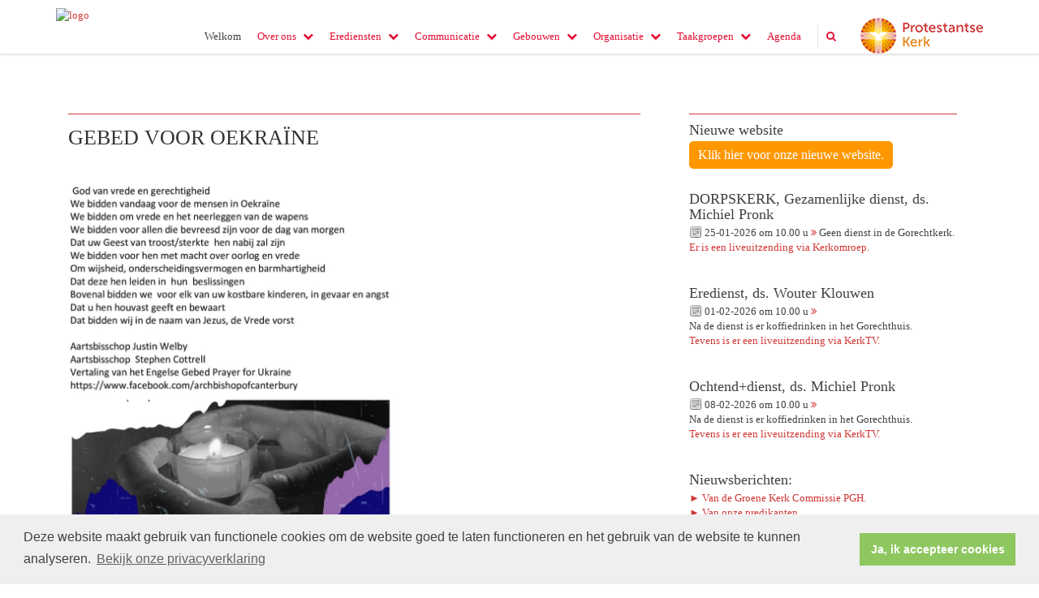

--- FILE ---
content_type: text/html; charset=utf-8
request_url: https://www.gorechtkerk.nl/gebed/
body_size: 31218
content:


<!DOCTYPE html>
<html lang="nl" class="">
<head>
    <meta charset="utf-8">
    
    <meta http-equiv="X-UA-Compatible" content="IE=edge">
    <meta name="viewport" content="width=device-width, initial-scale=1">
      
<meta property="og:title" content="GEBED VOOR OEKRAÏNE"/><meta property="og:image" content="//www.gorechtkerk.nl/uploads/klant573/Logo_Haren_site_test.png"/><meta property="og:url" content="https://www.gorechtkerk.nl/default.aspx?lIntNavId=20541&lIntEntityId=218831"/><meta property="og:type" content="website"/><meta property="og:description" content="
"/>


    
    <meta name="title" content="Gereformeerde Kerk Haren-Onnen" />
    <meta name="description" content="Gereformeerde Kerk Haren-Onnen" />
    <meta name="keywords" content="Gereformeerde Kerk Haren-Onnen, Gorechtkerk, Kerk Haren, Gereformeerde kerk Haren, Gorechtkerkgemeenschap, Gemeenschap rond de Gorechtkerk" />
    <meta name="language" content="Dutch" />
    
    <meta name="copyright" content="Human Content Media Producties B.V." />
    <meta name="document-type" content="Public" />
    <meta name="document-distribution" content="Local" />
    <meta name="cache-control" content="Public" />
    <title>Gereformeerde Kerk Haren-Onnen</title>
    <meta name="google-site-verification" content="AkVU3rWFjcoa6ScnI5CmLXMgI6Syi9-VLZ80iXLcXJo" />
    
    <script src="https://ajax.googleapis.com/ajax/libs/jquery/1.11.0/jquery.min.js"></script>

        <script src="/sjabloon13/js/bootstrap.js"></script>
    <script src="/sjabloon13/js/History.js"></script>
    <script src="/sjabloon13/js/extrafunctions.js?versie=10"></script>
    
     <link href="/sjabloon13/css/bootstrap.css" rel="stylesheet" />
    
     <link href="/sjabloon13/css/bootstrap.css" rel="stylesheet" />
    <link href="/sjabloon13/stylesheet.css?versie=11" rel="stylesheet" type="text/css" />
    <link href="/uploads/klant573/alg/stylesheet.css?v=Jan202025758PM" rel="stylesheet" type="text/css" />
    <link href="/sjabloon13/css/font-awesome.css" rel="stylesheet" />
    <link href="/stylesheetOveral.css?versie=10" rel="stylesheet" type="text/css" />

    <script src="/sjabloon13/js/jquery.isotope.min.js"></script>
    <link rel="stylesheet" href="//image.protestantsekerk.net/js/fancybox/source/jquery.fancybox.css?v=2.1.5" type="text/css" media="screen" />
    <script type="text/javascript" src="//image.protestantsekerk.net/js/fancybox/source/jquery.fancybox.pack.js?v=2.1.5"></script>
    <script src="/sjabloon13/js/jquery.slideme-1.21.71.js"></script>
    <link href="/sjabloon13/js/slideme.css" rel="stylesheet" />
    
     <script>
         $(document).ready(function () {
             $("#slider").slideme({
                 arrows: true,
                 autoslide: true,
                interval: 5000,
                speed: 1000,
                loop : true,
                pagination: "",
                labels: { //  Label for next/prev control;
                    next: '',
                    prev: ''
                },
                resizable: {
                    width: 990,
                    height: 450,
                }
            });
        });
    </script>
    
        <link rel="stylesheet" type="text/css" href="//cdnjs.cloudflare.com/ajax/libs/cookieconsent2/3.0.3/cookieconsent.min.css" />
            <script src="//cdnjs.cloudflare.com/ajax/libs/cookieconsent2/3.0.3/cookieconsent.min.js"></script>
            <script>
                window.addEventListener("load", function () {
                    window.cookieconsent.initialise({
                        "palette": {
                            "popup": {
                                "background": "#efefef",
                                "text": "#404040"
                            },
                            "button": {
                                "background": "#8ec760",
                                "text": "#ffffff"
                            }
                        },
                        "content": {
                            "message": "Deze website maakt gebruik van functionele cookies om de website goed te laten functioneren en het gebruik van de website te kunnen analyseren.",
                            "dismiss": "Ja, ik accepteer cookies",
                             
                            "link": "Bekijk onze privacyverklaring",
                            "href": "/privacyverklaring.aspx"
                            

                        }
                    })
                });
            </script>
        
   <style>
       .home .terugknop {
           display:none !important;
       }
   </style>
</head>

<body>

    <!-- Fixed navbar -->
    <div class="navbar navbar-default navbar-fixed-top" role="navigation">
        <div class="container">
            <div class="navbar-header">    
                <div class="fa zoekscherm mobile"><input type="text" id="hoofdzoekveld" class="zoekveld" /><a href="javascript:;" class="fa-search-plus"></a><a href="javascript:;" class="fa-search"></a></div>
                <button type="button" class="navbar-toggle" data-toggle="collapse" data-target=".navbar-collapse">
                    <span class="sr-only">Toggle navigation</span>
                    <span class="icon-bar"></span>
                    <span class="icon-bar"></span>
                    <span class="icon-bar"></span>
                </button>
                <a class="navbar-brandlogo" href="https://www.gorechtkerk.nl">
                    <img class="klanten_logo" src="https://image.protestantsekerk.net/uploads/klant573/Logo_Haren_site_test.png" title="Gereformeerde Kerk Haren-Onnen" alt="logo" /></a>
                
            </div>
            
            <div class="navbar-collapse collapse">
                <div class="pknlogo"><a  href="http://www.pkn.nl" target="_blank"><img border="0" title="Protestantse Kerk in Nederland" alt="PKN" src="/sjabloon13/PKN_logo.png" /></a></div>
                <ul class="nav navbar-nav navbar-right"  style="max-width:900px">
                
                        
                    
                        <li id="repmenu1_li_control_0">
                            <a class="dropdownmenu menuitem active" data-toggle="dropdownold" href="//www.gorechtkerk.nl/welkom">Welkom<b class="fa fa-chevron-down"></b></a>
                            
                        </li>
                    
                        <li id="repmenu1_li_control_1" class="dropdown ">
                            <a class="dropdownmenu menuitem " data-toggle="dropdownold" href="//www.gorechtkerk.nl/over_ons">Over ons<b class="fa fa-chevron-down"></b></a>
                            
                                    <ul class="dropdown-menu">
                                
                                    <li id="repmenu1_repmenu2_1_li_control_0">
                                        <a class="dropdown-toggle dropdownmenu menuitem " data-toggle="dropdownold" href="//www.gorechtkerk.nl/geschiedenis">Geschiedenis | Missie | Visie <b class="fa fa-chevron-down"></b></a>
                                        
                                    </li>
                                
                                    <li id="repmenu1_repmenu2_1_li_control_1">
                                        <a class="dropdown-toggle dropdownmenu menuitem " data-toggle="dropdownold" href="//www.gorechtkerk.nl/profielschets">Profielschets gemeente <b class="fa fa-chevron-down"></b></a>
                                        
                                    </li>
                                
                                    <li id="repmenu1_repmenu2_1_li_control_2">
                                        <a class="dropdown-toggle dropdownmenu menuitem " data-toggle="dropdownold" href="//www.gorechtkerk.nl/beleidsplan">Beleidsplan <b class="fa fa-chevron-down"></b></a>
                                        
                                    </li>
                                
                                    <li id="repmenu1_repmenu2_1_li_control_3">
                                        <a class="dropdown-toggle dropdownmenu menuitem " data-toggle="dropdownold" href="//www.gorechtkerk.nl/plaatselijke_regeling">Plaatselijke regeling <b class="fa fa-chevron-down"></b></a>
                                        
                                    </li>
                                
                                    <li id="repmenu1_repmenu2_1_li_control_4">
                                        <a class="dropdown-toggle dropdownmenu menuitem " data-toggle="dropdownold" href="//www.gorechtkerk.nl/pkn">Protestantse Kerk Nederland <b class="fa fa-chevron-down"></b></a>
                                        
                                    </li>
                                
                                    <li id="repmenu1_repmenu2_1_li_control_5">
                                        <a class="dropdown-toggle dropdownmenu menuitem " data-toggle="dropdownold" href="//www.gorechtkerk.nl/fotoalbum">Fotoalbum <b class="fa fa-chevron-down"></b></a>
                                        
                                    </li>
                                </ul>
                        </li>
                    
                        <li id="repmenu1_li_control_2" class="dropdown ">
                            <a class="dropdownmenu menuitem " data-toggle="dropdownold" href="//www.gorechtkerk.nl/erediensten">Erediensten<b class="fa fa-chevron-down"></b></a>
                            
                                    <ul class="dropdown-menu">
                                
                                    <li id="repmenu1_repmenu2_2_li_control_0">
                                        <a class="dropdown-toggle dropdownmenu menuitem " data-toggle="dropdownold" href="//www.gorechtkerk.nl/kerkdiensten">Kerkdiensten (Agenda) <b class="fa fa-chevron-down"></b></a>
                                        
                                    </li>
                                
                                    <li id="repmenu1_repmenu2_2_li_control_1">
                                        <a class="dropdown-toggle dropdownmenu menuitem " data-toggle="dropdownold" href="//www.gorechtkerk.nl/oppasdienst">Oppasdienst | Kindernevendienst | T*N*D* <b class="fa fa-chevron-down"></b></a>
                                        
                                    </li>
                                
                                    <li id="repmenu1_repmenu2_2_li_control_2">
                                        <a class="dropdown-toggle dropdownmenu menuitem " data-toggle="dropdownold" href="//www.gorechtkerk.nl/levens">Levensgebeurtenissen <b class="fa fa-chevron-down"></b></a>
                                        
                                    </li>
                                </ul>
                        </li>
                    
                        <li id="repmenu1_li_control_3" class="dropdown ">
                            <a class="dropdownmenu menuitem " data-toggle="dropdownold" href="//www.gorechtkerk.nl/communicatie">Communicatie<b class="fa fa-chevron-down"></b></a>
                            
                                    <ul class="dropdown-menu">
                                
                                    <li id="repmenu1_repmenu2_3_li_control_0">
                                        <a class="dropdown-toggle dropdownmenu menuitem " data-toggle="dropdownold" href="//www.gorechtkerk.nl/kerktv">KerkTV  <b class="fa fa-chevron-down"></b></a>
                                        
                                    </li>
                                
                                    <li id="repmenu1_repmenu2_3_li_control_1">
                                        <a class="dropdown-toggle dropdownmenu menuitem " data-toggle="dropdownold" href="//www.gorechtkerk.nl/4luikkerkbode">Kerkbode | 4-Luik <b class="fa fa-chevron-down"></b></a>
                                        
                                    </li>
                                </ul>
                        </li>
                    
                        <li id="repmenu1_li_control_4" class="dropdown ">
                            <a class="dropdownmenu menuitem " data-toggle="dropdownold" href="//www.gorechtkerk.nl/gebouwen">Gebouwen<b class="fa fa-chevron-down"></b></a>
                            
                                    <ul class="dropdown-menu">
                                
                                    <li id="repmenu1_repmenu2_4_li_control_0">
                                        <a class="dropdown-toggle dropdownmenu menuitem " data-toggle="dropdownold" href="//www.gorechtkerk.nl/kerkgebouw">Kerkgebouw | Orgel en Organisten <b class="fa fa-chevron-down"></b></a>
                                        
                                    </li>
                                
                                    <li id="repmenu1_repmenu2_4_li_control_1">
                                        <a class="dropdown-toggle dropdownmenu menuitem " data-toggle="dropdownold" href="//www.gorechtkerk.nl/huren_kerkzaal">Huren van de kerkzaal <b class="fa fa-chevron-down"></b></a>
                                        
                                    </li>
                                
                                    <li id="repmenu1_repmenu2_4_li_control_2">
                                        <a class="dropdown-toggle dropdownmenu menuitem " data-toggle="dropdownold" href="//www.gorechtkerk.nl/gorechthuis">Gorechthuis | 't Schip | 't Vooronder <b class="fa fa-chevron-down"></b></a>
                                        
                                    </li>
                                </ul>
                        </li>
                    
                        <li id="repmenu1_li_control_5" class="dropdown ">
                            <a class="dropdownmenu menuitem " data-toggle="dropdownold" href="//www.gorechtkerk.nl/organisatie">Organisatie<b class="fa fa-chevron-down"></b></a>
                            
                                    <ul class="dropdown-menu">
                                
                                    <li id="repmenu1_repmenu2_5_li_control_0">
                                        <a class="dropdown-toggle dropdownmenu menuitem " data-toggle="dropdownold" href="//www.gorechtkerk.nl/predikanten">Predikanten <b class="fa fa-chevron-down"></b></a>
                                        
                                    </li>
                                
                                    <li id="repmenu1_repmenu2_5_li_control_1">
                                        <a class="dropdown-toggle dropdownmenu menuitem " data-toggle="dropdownold" href="//www.gorechtkerk.nl/vertrouwenspersonen">Vertrouwenspersonen <b class="fa fa-chevron-down"></b></a>
                                        
                                    </li>
                                
                                    <li id="repmenu1_repmenu2_5_li_control_2">
                                        <a class="dropdown-toggle dropdownmenu menuitem " data-toggle="dropdownold" href="//www.gorechtkerk.nl/ouderlingenberaad">Ouderlingenberaad <b class="fa fa-chevron-down"></b></a>
                                        
                                    </li>
                                
                                    <li id="repmenu1_repmenu2_5_li_control_3">
                                        <a class="dropdown-toggle dropdownmenu menuitem " data-toggle="dropdownold" href="//www.gorechtkerk.nl/goede_doelen">Werkgroep Goededoelen <b class="fa fa-chevron-down"></b></a>
                                        
                                    </li>
                                
                                    <li id="repmenu1_repmenu2_5_li_control_4">
                                        <a class="dropdown-toggle dropdownmenu menuitem " data-toggle="dropdownold" href="//www.gorechtkerk.nl/servants">World Servants Haren <b class="fa fa-chevron-down"></b></a>
                                        
                                    </li>
                                
                                    <li id="repmenu1_repmenu2_5_li_control_5">
                                        <a class="dropdown-toggle dropdownmenu menuitem " data-toggle="dropdownold" href="//www.gorechtkerk.nl/groene_gorechtkerk">Groene Gorechtkerk <b class="fa fa-chevron-down"></b></a>
                                        
                                    </li>
                                </ul>
                        </li>
                    
                        <li id="repmenu1_li_control_6" class="dropdown ">
                            <a class="dropdownmenu menuitem " data-toggle="dropdownold" href="//www.gorechtkerk.nl/taakgroepen">Taakgroepen<b class="fa fa-chevron-down"></b></a>
                            
                                    <ul class="dropdown-menu">
                                
                                    <li id="repmenu1_repmenu2_6_li_control_0">
                                        <a class="dropdown-toggle dropdownmenu menuitem " data-toggle="dropdownold" href="//www.gorechtkerk.nl/eredienst">Erediensten <b class="fa fa-chevron-down"></b></a>
                                        
                                    </li>
                                
                                    <li id="repmenu1_repmenu2_6_li_control_1">
                                        <a class="dropdown-toggle dropdownmenu menuitem " data-toggle="dropdownold" href="//www.gorechtkerk.nl/ochtendplusdiensten">Ochtend+ <b class="fa fa-chevron-down"></b></a>
                                        
                                    </li>
                                
                                    <li id="repmenu1_repmenu2_6_li_control_2">
                                        <a class="dropdown-toggle dropdownmenu menuitem " data-toggle="dropdownold" href="//www.gorechtkerk.nl/taize">Taizévieringen <b class="fa fa-chevron-down"></b></a>
                                        
                                    </li>
                                
                                    <li id="repmenu1_repmenu2_6_li_control_3">
                                        <a class="dropdown-toggle dropdownmenu menuitem " data-toggle="dropdownold" href="//www.gorechtkerk.nl/kliederkerk">Kliederkerk <b class="fa fa-chevron-down"></b></a>
                                        
                                    </li>
                                
                                    <li id="repmenu1_repmenu2_6_li_control_4">
                                        <a class="dropdown-toggle dropdownmenu menuitem " data-toggle="dropdownold" href="//www.gorechtkerk.nl/beamer">Beamer <b class="fa fa-chevron-down"></b></a>
                                        
                                    </li>
                                
                                    <li id="repmenu1_repmenu2_6_li_control_5">
                                        <a class="dropdown-toggle dropdownmenu menuitem " data-toggle="dropdownold" href="//www.gorechtkerk.nl/bloemen">Bloemen <b class="fa fa-chevron-down"></b></a>
                                        
                                    </li>
                                </ul>
                        </li>
                    
                        <li id="repmenu1_li_control_7">
                            <a class="dropdownmenu menuitem " data-toggle="dropdownold" href="//www.gorechtkerk.nl/agendapagina">Agenda<b class="fa fa-chevron-down"></b></a>
                            
                        </li>
                    
                      

                    
                    
                  <li class="fa zoekscherm"><input type="text" id="hoofdzoekveld" class="zoekveld zoekveldpc" /><a href="javascript:;" class="fa-search-plus"></a><a href="javascript:;" class="fa-search"></a></li>
                </ul>

            </div>

            
        </div>
    </div>
   
   <div id="slider_container"><div id="slider" class="">
                <ul class="slideme"><li><div style="background-image: url('//image.protestantsekerk.net/uploads/klant573/(3)DSC_0411_bijgesneden.jpg'); "></div></li><li><div style="background-image: url('//image.protestantsekerk.net/uploads/klant573/(6)IMG_9501_bijgesneden.jpg'); "></div></li><li><div style="background-image: url('//image.protestantsekerk.net/uploads/klant573/P2050010.jpeg'); "></div></li></ul>
     </div></div>
   
    <div class="container main-container hasright hasslider">
        
        <div  class="main-content-container" id="ContentPlaceHolder">
            
            
    
        
                <div class="iso-container">
                    
		        <table class="itemTable yep isothisone infotable " cellpadding="0" cellspacing="0">
			        <tr>
				        <td class="itemTd">
					        <span class="itemTitleSifir itemTitle first">GEBED VOOR OEKRAÏNE</span> 
                            
					        <div class="divAfbeelding" style="float:left;display:none;">
						        <br />
						        
					        </div>
                            <span class="itemTitleSifir itemTitle second">GEBED VOOR OEKRAÏNE</span>
					        <br /><img alt="" src="/uploads/klant573/Gebed.jpg" style="width: 400px; height: 265px; float: left;" /><br />
<img alt="" src="/uploads/klant573/Gebed%201.jpg" style="float: left; width: 400px; height: 223px;" />
					        
					        </td></tr><tr><td class="itemTdMeer"><a href="javascript:history.go(-1);" class="meer terugknop">terug</a>
				        </td>
			        </tr>
			        <tr class="witje">
        		        <td colspan="3" class="witregelTd">&nbsp;</td>
			        </tr>
		        </table>
	        
     </div>
 
    
    

    
    
    

    

    

        </div>
        
        <div id="sidebar-container">
            
            
                    <div class="content-container "  data-url="//www.gorechtkerk.nl/website" >
                        <h4 >Nieuwe website</h4>
                        
                        <a class="simple-button-plugin" href="https://pg-haren-onnen.protestantsekerk.net/default.aspx?lIntNavId=29132" style="display: inline-block; background-color: rgb(255, 151, 0); border: 1px solid rgb(255, 151, 0); padding: 5px 10px; border-radius: 5px; font-size: 16px; cursor: pointer; color: rgb(255, 255, 255) !important; text-decoration: none !important;" target="_blank">Klik hier voor onze nieuwe website.</a>
                      
                    </div><br class="br_items" clear="all" />
                

            
                    <div class="content-container linkje linkje-right-items" data-url="/kerkdienst.aspx?lIntNavId=20543&lIntEntityId=426518&ldate=2026-01-25" >
                        <h4>DORPSKERK, Gezamenlijke dienst, ds. Michiel Pronk</h4>
                        <p>
                            <img src="/image/icoonDatum.gif" style="float: left;" alt="datum en tijdstip" title="datum en tijdstip" />&nbsp;25-01-2026
                             om 
                            10.00 u <a href="/kerkdienst.aspx?lIntNavId=20543&lIntEntityId=426518&ldate=2026-01-25" class="meer"><span class="fa  fa-angle-double-right"></span></a>
 Geen dienst in de Gorechtkerk.<br />
<a href="https://www.kerkomroep.nl/#/kerken/21936" target="_blank">Er is een liveuitzending via Kerkomroep.</a>
                        </p>
                        
                    </div><br  class="br_items" clear="all" />
                
                    <div class="content-container linkje linkje-right-items" data-url="/kerkdienst.aspx?lIntNavId=20543&lIntEntityId=433913&ldate=2026-02-01" >
                        <h4>Eredienst, ds. Wouter Klouwen</h4>
                        <p>
                            <img src="/image/icoonDatum.gif" style="float: left;" alt="datum en tijdstip" title="datum en tijdstip" />&nbsp;01-02-2026
                             om 
                            10.00 u <a href="/kerkdienst.aspx?lIntNavId=20543&lIntEntityId=433913&ldate=2026-02-01" class="meer"><span class="fa  fa-angle-double-right"></span></a>
 <br />
Na de dienst is er koffiedrinken in het Gorechthuis.&nbsp;<br />
<a href="http://www.kerkomroep.nl/#/kerken/21670" target="_blank">Tevens is er een liveuitzending via KerkTV.</a>
                        </p>
                        
                    </div><br  class="br_items" clear="all" />
                
                    <div class="content-container linkje linkje-right-items" data-url="/kerkdienst.aspx?lIntNavId=20543&lIntEntityId=433912&ldate=2026-02-08" >
                        <h4>Ochtend+dienst, ds. Michiel Pronk</h4>
                        <p>
                            <img src="/image/icoonDatum.gif" style="float: left;" alt="datum en tijdstip" title="datum en tijdstip" />&nbsp;08-02-2026
                             om 
                            10.00 u <a href="/kerkdienst.aspx?lIntNavId=20543&lIntEntityId=433912&ldate=2026-02-08" class="meer"><span class="fa  fa-angle-double-right"></span></a>
 <br />
Na de dienst is er koffiedrinken in het Gorechthuis.&nbsp;<br />
<a href="http://www.kerkomroep.nl/#/kerken/21670" target="_blank">Tevens is er een liveuitzending via KerkTV.</a>
                        </p>
                        
                    </div><br  class="br_items" clear="all" />
                

            
                    <div class="content-container "  data-url="//www.gorechtkerk.nl/nieuwsberichten" >
                        <h4 >Nieuwsberichten:</h4>
                        
                        <a href="/groene_kerk_1">►&nbsp;Van de Groene Kerk Commissie PGH.</a><br />
<a href="/vanpredikanten">► Van onze&nbsp;predikanten.</a><br />
<a href="/emeritaat">►&nbsp;Emeritaat ds. Ybo Buurma.</a><br />
<a href="/gesprek_3">►&nbsp;Samen in gesprek(sgroep) 28 januari.</a><br />
<a href="/uitzenddienst">►&nbsp;Uitzenddienst ds. Henk van den Bosch.</a><br />
<a href="/oliebollen_2025">► WGD: Terugblik Oliebollenactie.</a><br />
<a href="/kerstmarkt_2025">► WGD: Terugblik Kerstmarkt.</a><br />
<a href="/smarttelevisie">►&nbsp;KerkTV op een smarttelevisie.</a><br />
<a href="/kerkenraad_2_1">►&nbsp;Van de kerkenraad.</a><br />
<a href="/giften_geven">► Giften geven met de kerkapp.</a>&nbsp; &nbsp;&nbsp;<br />
<a href="/parkeren">► Parkeren rond de Gorechtkerk.</a><br />
<a href="/youth_1">►</a><a href="/kerkapp">&nbsp;De kerkapp is&nbsp;er!</a><br />
<a href="/betalingen">►&nbsp;Mededeling voor alle betalingen aan de kerk!</a><br />
<a href="/collectedoelen_1">►&nbsp;Bijdrage&nbsp;collectedoelen en -munten.</a><br />
<a href="/vrijwilligers">► Vrijwilligers gezocht (Vacaturebank)</a>

                       
                    </div><br class="br_items" clear="all" />
                
                    <div class="content-container "  data-url="//www.gorechtkerk.nl/snel_naar_" >
                        <h4 >Snel naar:</h4>
                        
                        <table border="0" cellpadding="1" cellspacing="10" style="height:100%;width:100%;">
	<tbody>
		<tr>
			<td><a href="https://www.kerkomroep.nl/kerken/21670"><img alt="" src="/uploads/klant573/Kerkuitzending.png" style="float: left; width: 45px; height: 45px;" /></a></td>
			<td><a href="https://www.kerkomroep.nl/kerken/21670"><span style="color:#c0392b;">Kerkuitzending</span></a></td>
		</tr>
		<tr>
			<td>&nbsp;</td>
			<td>&nbsp;</td>
		</tr>
		<tr>
			<td><img alt="" src="/uploads/klant573/anbi.png" style="float: left; width: 45px; height: 45px;" /></td>
			<td><span style="color:#c0392b;"><a href="/anbi_gemeente_1">ANBI Gemeente</a> | <a href="/anbi_diaconie_1">ANBI Diaconie</a></span></td>
		</tr>
		<tr>
			<td>&nbsp;</td>
			<td>&nbsp;</td>
		</tr>
		<tr>
			<td><a href="/contact"><span style="color:#c0392b;"><img alt="" src="/uploads/klant573/home(1).png" style="float: left; width: 45px; height: 45px;" /></span></a></td>
			<td><a href="/contact"><span style="color:#c0392b;">Contactgegevens</span>&nbsp;</a></td>
		</tr>
		<tr>
			<td>&nbsp;</td>
			<td>&nbsp;</td>
		</tr>
		<tr>
			<td><a href="/uploads/klant573/files/AVG%20Gorechtkerk.pdf" target="_blank"><img alt="" src="/uploads/klant573/Privacy.png" style="float: left; width: 45px; height: 45px;" /></a></td>
			<td><a href="/uploads/klant573/files/AVG%20Gorechtkerk.pdf" target="_blank">Privacyverklaring</a></td>
		</tr>
		<tr>
			<td>&nbsp;</td>
			<td>&nbsp;</td>
		</tr>
		<tr>
			<td><img alt="" src="/uploads/klant573/Kopij%20def.png" style="float: left; width: 45px; height: 45px;" /></td>
			<td><a href="mailto:redactie@gorechtkerk.nl?subject=Kopij%2C%20verzonden%20vanaf%20de%20site%20van%20de%20Gorechtkerk">Kopij website</a> | <a href="mailto:webmaster@gorechtkerk.nl?subject=Verzonden%20vanaf%20de%20site%20van%20de%20Gorechtkerk.">Beheerder website</a></td>
		</tr>
	</tbody>
</table>

                       
                    </div><br class="br_items" clear="all" />
                
                    <div class="content-container "  data-url="//www.gorechtkerk.nl/adresgegevens" >
                        <h4 >Adresgegevens en route:</h4>
                        
                        <table border="0" cellpadding="1" cellspacing="1" style="width:100%;">
	<tbody>
		<tr>
			<td><strong>Gorechtkerk&nbsp;</strong></td>
			<td style="text-align: right;"><strong><a href="http://www.gorechthuis.nl/" target="_blank">Gorechthuis</a></strong></td>
		</tr>
		<tr>
			<td>Kerkstraat 14</td>
			<td>&nbsp;</td>
		</tr>
		<tr>
			<td>9751 BD Haren</td>
			<td>&nbsp;</td>
		</tr>
	</tbody>
</table>
<br />
<iframe allowfullscreen="" frameborder="0" height="100%" scrolling="no" src="https://www.google.com/maps/embed?pb=!1m18!1m12!1m3!1d2391.48962754169!2d6.605114115561651!3d53.173196195367936!2m3!1f0!2f0!3f0!3m2!1i1024!2i768!4f13.1!3m3!1m2!1s0x47c82dd43b715a83%3A0xa9ff35ea9856e4ed!2sGorechtkerk!5e0!3m2!1snl!2snl!4v1560360173757!5m2!1snl!2snl" style="border:0" width="100%"></iframe><br />
<br />
&nbsp;
                       
                    </div><br class="br_items" clear="all" />
                
        </div>
            
    </div>
    <footer>
        <div  class="container" style="margin-top:20px;">
            <div style="padding:30px 0;">
                
                
            </div>
        </div>
    </footer>
    <a id="to-top"></a>

</body>
</html>


--- FILE ---
content_type: text/css
request_url: https://www.gorechtkerk.nl/uploads/klant573/alg/stylesheet.css?v=Jan202025758PM
body_size: 3486
content:

html body {

	font-family: Verdana, Verdana  !important;  
	background-color: #FFFFFF !important;
     font-size:13px;
	
}

.fa .zoekveld 
{
   font-family: Verdana, Verdana  !important;  
    font-size:13px; 
}

body, td, li, h1, h2, h3, h4, h5, h6, input	{
	color: #414141;
}

A, A:link, A:visited	{
	color: #D03735;
}

.itemTable, #sidebar-container
{
    background:#FFFFFF;
}

.itemTitle	{
	color: #333333;
}


.itemTd	{
 	 
}

.itemTdMeer	a, #to-top, input[type="submit"], body .fc-event-skin {
    background:#D03735;
    color:#FFFFFF;
	 border:solid #FFFFFF 1px;
}

.itemTdMeer a.opposite:hover, #to-top.opposite:hover, input[type="submit"].opposite:hover, body .fc-event-skin.opposite:hover
{
   background:#D03735;
    color:#FFFFFF !important;
	 border:solid #FFFFFF 1px;
}

.itemTdMeer a, input[type="submit"]
{
     font-size:13px;
}

.itemTdMeer a:hover, #to-top:hover, input[type="submit"]:hover, body .fc-event-skin:hover, body .fc-event-skin:hover span,
.itemTdMeer a.opposite, #to-top.opposite, input[type="submit"].opposite, body .fc-event-skin.opposite span
{
    background:#FFFFFF;
    color:#D03735 !important;
    text-decoration:none;
    border:solid #D03735 1px;
}


body .hc-socials a {
    border: 2px solid #FFFFFF;
}

    body .hc-socials a:hover,
    body .hc-socials a:focus {
        background: #FFFFFF;
        color: #D03735;
    }

body .hc-socials a:focus svg,
body .hc-socials a:focus svg path,
body .hc-socials a:hover svg,
body .hc-socials a:hover svg path {
    color: #D03735;
    stroke: #D03735;
}



.forumSubjectTopTr	
{
	background-color:#D03735;
 
}
.forumSubjectTopTd	
{
		color:#FFFFFF;
}






html body .dropdown-menu
{
    font-size:13px; 
}
 a.meer:hover	{ color: #FFFFFF;}

body .navbar-default
{
    background:#FFFFFF;
}

body .navbar-default .navbar-nav > li > a
{
  color: #E30E31;
  background-color: #FFFFFF;
}


body .navbar-default .navbar-nav > li > a:hover, 
body .navbar-default .navbar-nav > li.open > a,
body .navbar-default .navbar-nav > li.open > a:hover,
body .navbar-default .navbar-nav > li.open > a:focus,
body .navbar-default .navbar-nav > .open > a,
body .navbar-default .navbar-nav > .open > a:hover,
body .navbar-default .navbar-nav > .open > a:focus,
body .navbar-default .navbar-nav > .active > a,
body .navbar-default .navbar-nav > .active > a:hover,
body .navbar-default .navbar-nav > .active > a:focus,
body .dropdown-menu,
body .navbar-default .navbar-nav > li > a.active,
body .dropdown-menu > li > a.active,
body .dropdown-menu > li > a.active:hover
{
  color: #404040;
  background-color: #FFFFFF !important;
}



body .nav .dropdown-menu li > a:hover,
body .nav .dropdown-menu li > a:focus, .getvideo.itemTdMeer {
  color: #FFFFFF !important;
  background-color: #404040 !important;
}

.getvideo.itemTdMeer, .getvideo .itemTdMeer, li.getvideo.itemTdMeer span{
  color: #FFFFFF !important;

}


.itemTitle, #sidebar-container > .content-container > h4 {
    border-color: #D03735 !important;
}

 body .nav .dropdown-menu li > a,
 body .nav .dropdown-menu li > a:focus,
 body .dropdown-menu .dropdown-menu,
  body  .navbar-default .navbar-nav .dropdown-menu > .open > .dropdown-menu > li >  a {
  
  color: #FFFFFF !important;
  background-color: #D03735 !important;
    border-color:#FFFFFF !important;
}

  body  .navbar-default .navbar-nav .dropdown-menu > .open > .dropdown-menu > li >  a:hover
 {
  color:#D03735 !important;
  background-color: #FFFFFF !important;
}





